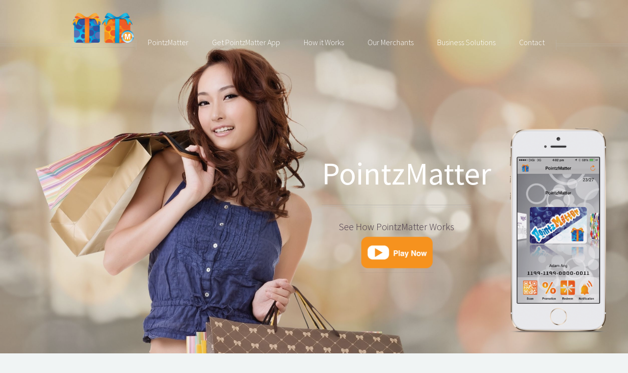

--- FILE ---
content_type: text/html; charset=utf-8
request_url: http://pointzmatter.com/
body_size: 7121
content:


<!DOCTYPE HTML>
<html>
	<head>
		<title>PointzMatter</title>
		<meta http-equiv="content-type" content="text/html; charset=utf-8" />
		<meta name="description" content="PointzMatter is a mobile application that allows consumers to add their existing membership cards of participating merchants. PointzMatter retains cost effective notification blast, redemption catalogues, push discount vouchers, targeted promotions, update with latest news, and control rewarding on mobile. With PointzMatter, consumers will be able to check their points balance, available rewards, news, promotion and more anytime, anywhere!" />
		<meta name="keywords" content="loyalty management system, lms, loyalty cards, membership card, customer engagement tool, crm, customer relationship management, pointzmatter" />
		<meta name="robots" content="all" />
		<meta name="author" content="Maryann Tang" />
		<meta name="viewport" content="width=device-width, initial-scale=1"/>
		<link rel="canonical" href="http://www.pointzmatter.com" />
		<link rel="icon" type="image/png" href="images/favicon.png">
		<link rel="stylesheet" href="css/fancybox/jquery.fancybox-buttons.css">
		<link rel="stylesheet" href="css/fancybox/jquery.fancybox-thumbs.css">
		<link rel="stylesheet" href="css/fancybox/jquery.fancybox.css">
		<link rel="stylesheet" href="http://code.jquery.com/ui/1.10.3/themes/smoothness/jquery-ui.css" />
		<!--[if lte IE 8]><script src="css/ie/html5shiv.js"></script><![endif]-->
		<script src="js/jquery.min.js"></script>
		<script src="js/jquery.dropotron.min.js"></script>
		<script src="js/jquery.scrolly.min.js"></script>
		<script src="js/jquery.onvisible.min.js"></script>
		<script src="js/skel.min.js"></script>
		<script src="js/skel-layers.min.js"></script>
		<script src="js/init.js"></script>
		<noscript>
			<link rel="stylesheet" href="css/skel.css" />
			<link rel="stylesheet" href="css/style.css" />
			<link rel="stylesheet" href="css/style-desktop.css" />
			<link rel="stylesheet" href="css/style-noscript.css" />
		</noscript>
		<link rel="stylesheet" href="css/style-mobile.css" type="text/css" media="print" />
		<!--[if lte IE 8]><link rel="stylesheet" href="css/ie/v8.css" /><![endif]-->
		
		<script>
		    (function (i, s, o, g, r, a, m) {
		        i['GoogleAnalyticsObject'] = r; i[r] = i[r] || function () {
		            (i[r].q = i[r].q || []).push(arguments)
		        }, i[r].l = 1 * new Date(); a = s.createElement(o),
                m = s.getElementsByTagName(o)[0]; a.async = 1; a.src = g; m.parentNode.insertBefore(a, m)
		    })(window, document, 'script', '//www.google-analytics.com/analytics.js', 'ga');

		    ga('create', 'UA-56159033-1', 'auto');
		    ga('send', 'pageview');

		</script>
	</head>
	<body class="homepage" onload="Load()">
		<div id="check-browser">To view this content, please upgrade your browser to newer version.</div>
		<!-- Header -->
			<div id="header">
						
				<!-- Inner -->
					<div id="mobileApp"><img src="images/phone.png" alt="mobile app" title="mobile app" width="80%" height="80%"></div>
					
					<div class="inner">
						<header>
							<h1><a href="index.php" id="logo">
							PointzMatter</a></h1>
							<hr />
							<p>See How PointzMatter Works</p>
							<a class="various fancybox.iframe" href="http://www.youtube.com/embed/hcZUX-Zt3AA?autoplay=1"><img src="images/play-button.png" alt="pointzmatter video" title="pointzmatter video" width="50%" height="50%"></a>
							
						</header>
						<br/><br/><br/><br/><br/><br/>
					</div>
							
				
				<!-- Nav -->
					<nav id="nav">
					<a href="javascript:history.go(0)"><img src="images/PM-Logos.png" alt="PointzMatter logo" title="PointzMatter logo" width="10%" height="10%"></a> 
						<ul>
						
							<li><a href="javascript:history.go(0)">PointzMatter</a></li>
							<li><a href="#getPointzMatter">Get PointzMatter App</a></li>
							<li><a href="#howItWorks">How it Works</a></li>
							<li><a href="#ourMerchants">Our Merchants</a></li>
							<li><a href="#businessSolution">Business Solutions</a></li>
							<li><a href="#contact">Contact</a></li>
						</ul>
					</nav>

			</div>
		
		<!--Get Pointzmatter App-->	
		<!-- Banner -->
		<div id="getPointzMatter" class="wrapper">
			<section id="banner">
				<header id="pm-header">
					<!--<h1>Introducing the ultimate PointzMatter app</h1>-->
					<h1>Mobile Loyalty Program and Customer Engagement Tool</h1>
					<p>Get PointzMatter App</p>
					<div id="download" class="row">
						<article class="5u">
							<a href="https://itunes.apple.com/tw/app/pointzmatter/id552289119?mt=8" target="_blank"><img src="images/ios-appstore.png" alt="apps store" title="apps store" width="100%" height="100%"></a>
						</article>
						<article class="5u">
							<a href="https://play.google.com/store/apps/details?id=com.cardsys.lms.mobile&amp;hl=en" target="_blank"><img src="images/andoid-playstore.png" alt="play store" title="play store" width="100%" height="100%"></a>
						</article>
					</div>
				</header>
				<section id="pm-desc">
					All of your loyalty cards. One app - PointzMatter. And its free! Store existing cards or enroll for new ones instantly.<br/>
					Available for iOS and Android.<br/>
					Download, Sign In with Facebook or register an account and add a merchant's card and you're ready to be rewarded !!
				</section>
				<section id="pm-step">
					<div class="row">
						<article class="4u">
							<div><img src="images/scan-to-download.png" width="70%" height="70%" alt="step1" title="step1"/></div>
							<div>Scan QR code or search for “PointzMatter”.</div>
						</article >
						<article class="4u">
							<div><img src="images/sign-in-with-facebook.png" width="70%" height="70%" alt="step2" title="step2"/></div>
							<div>Sign in with your Facebook account or Register an account.</div>
						</article >
						<article class="4u">
							<div><img src="images/eco-friendly.png" width="70%" height="70%" alt="step3" title="step3"/></div>
							<div>Slim your wallet</div>
							<div>Reduce the plastic usage, free your pockets.</div>
						</article >
					</div>
				</section>
				<footer>
					<section>
						<header>
							<p>
								No more physical cards. No stamps to collect.
							</p>
						</header>
					</section>
				</footer>
			</section>
		</div>
	
		<div id="howItWorks" class="wrapper1">
			<section id="steps-header" >
				<header>
					<div class="row">
						<article class="4u">
							<img src="images/add-card.png" alt="add card" title="add card" width="50%" height="50%"/>
						</article>
						<article class="6u">
							<br/><br/>
							<h1>How It Works</h1>
							<div>PointzMatter allows you to add your existing membership cards of participating merchants.</div>
							<div>Cards are added instantly and you'll be able to check your points balance, available rewards, news, promotions and more anytime, anywhere !</div>
							<br/><br/><br/><br/>
						</article>
					</div>
				</header>
			</section>
			<section id="steps" class="container special">
				
				<div class="row">
					<article class="5u special">
						<img src="images/earn-points.png" alt="earn points" title="earn points" width="50%" height="50%"/>
						<header>
							<p>Earn points</p>
							<div>To earn points with PointzMatter, show your physical or virtual membership card to the cashier when you make a purchase. For virtual cards they will scan your phone to credit your points!</div>
						</header>
					</article>
					<article class="5u special">
						<img src="images/get-vouchers.png" alt="get vouchers" title="get vouchers" width="50%" height="50%"/>
						<header>
							<p>Get Vouchers</p>
							<div>Redemptions are done easy and in real-time, vouchers are generated and stored for your future use. Claim offers by showing your vouchers to the cashier on your next visit.</div>
						</header>
					</article>
				</div>
				<div class="row">
					<article class="5u special">
						<img src="images/see-transactions.png" alt="see transactions" title="see transactions" width="50%" height="50%"/>
						<header>
							<p>See Transactions</p>
							<div>You will be able to see recorded statement of your points and activities anytime on your smartphone.</div>
						</header>
					</article>
					<article class="5u special">
						<img src="images/stay-informed.png" alt="stay informed" title="stay informed" width="50%" height="50%"/>
						<header>
							<p>Stay Informed</p>
							<div>PointzMatter keep you updated with latest promotions, discounts and offers right on your smartphone.</div>
						</header>
					</article>
				</div>
				<div class="row">
					<article class="5u special">
						<img src="images/redeem-points.png" alt="redeem points" title="redeem points" width="50%" height="50%"/>
						<header>
							<p>Redeem points</p>
							<div>Once you have enough points you can redeem rewards by choosing what's available for you or know how near you are to getting a reward.</div>
						</header>
					</article>
					<article class="5u special">
						<img src="images/locate-stores.png" alt="locate stores" title="locate stores" width="50%" height="50%"/>
						<header>
							<p>Locate stores</p>
							<div>You will able to find the closest branch, our maps always point you in the right direction.</div>
						</header>
					</article>
				</div>
				<footer>
					<section>
						<header>
							<p>No hassles, no plastic cards and no fat wallets !!</p>
						</header>
					</section>	
				</footer>
			</section>
		</div>
		
			
		<!--Our Merchants-->
		<!-- Carousel -->
		<div id="ourMerchants" class="wrapper2">
			<section class="carousel">
				<header>
					<h1>Our Merchants</h1>
					<div>These merchants are ready to reward you for doing business with them. We keep expanding our merchant network, so stay tuned for more places to shop and earn using PointzMatter.
					</div>
				</header>
				<div class="reel">

					<article>
						<div class="image featured"><img src="images/Merchant cards/2.png" alt="merchant card" title="merchant card" /></div>							
					</article>
				
					<article>
						<div class="image featured"><img src="images/Merchant cards/4.png" alt="merchant card" title="merchant card" /></div>
												
					</article>
				
					<article>
						<div class="image featured"><img src="images/Merchant cards/5.png" alt="merchant card" title="merchant card"/></div>
													
					</article>
				
					<article>
						<div class="image featured"><img src="images/Merchant cards/8.png" alt="merchant card" title="merchant card" /></div>
													
					</article>
				
					<article>
						<div class="image featured"><img src="images/Merchant cards/9.png" alt="merchant card" title="merchant card" /></div>
												
					</article>

					<article>
						<div class="image featured"><img src="images/Merchant cards/10.png" alt="merchant card" title="merchant card" /></div>
													
					</article>
				
					<article>
						<div class="image featured"><img src="images/Merchant cards/11.png" alt="merchant card" title="merchant card" /></div>
												
					</article>
					
					<article>
						<div class="image featured"><img src="images/Merchant cards/12.png" alt="merchant card" title="merchant card" /></div>							
					</article>
				
					<article>
						<div class="image featured"><img src="images/Merchant cards/13.png" alt="merchant card" title="merchant card" /></div>
												
					</article>
				
					<article>
						<div class="image featured"><img src="images/Merchant cards/14.png" alt="merchant card" title="merchant card" /></div>
													
					</article>
				
					<article>
						<div class="image featured"><img src="images/Merchant cards/15.png" alt="merchant card" title="merchant card" /></div>
													
					</article>
				
					<article>
						<div class="image featured"><img src="images/Merchant cards/16.png" alt="merchant card" title="merchant card" /></div>
												
					</article>

					<article>
						<div class="image featured"><img src="images/Merchant cards/17.png" alt="merchant card" title="merchant card" /></div>
													
					</article>
				
				</div>
				<footer>
					<div>If you're a merchant, check out our <a href="#businessSolution">Business Solutions</a> and start to reward your customers.</div>
				</footer>
			</section>
		</div>	

		<div id="businessSolution" class="wrapper3">
			<section>
				<header><h1>Business Solutions</h1></header>
				<br/><br/>
				<div class="row">
					<article class="1u">
						<div id="bs-detail">
							<div>As a merchant, use Pointzmatter to get to know your customers better.</div>
							<div>In today's competitive market securing customer loyalty and repeat business is required more than ever before !</div>
							<div>Your customers are also smarter, better-informed and better-connected. It’s time to take your loyalty program to a new level with PointzMatter. Keep your customers informed of your latest promotions, upload discount vouchers, redemption catalogues, inform them on your latest arrivals or new collections, update with upcoming events and more - reach your customers at anytime on their smart phones.  Engage with them – any of them, anywhere, anytime!!!</div>
							<div>If you have an existing loyalty or CRM system, PointzMatter can easily integrate and enhance it with many new features.</div>
							<div>If you don't yet have one, use our one-stop mobile loyalty system to rapidly and effortlessly start one.</div>
							<div>Reward your returning customers, enhance satisfaction, mindshare and loyalty with PointzMatter.</div>
							<div class="row">
								<div class="9u"><a href="#contact">Get in touch with us today.</a></div>
								<div class="3u"><a class="various fancybox.iframe" href="https://www.youtube.com/embed/gO6UOynnff4?autoplay=1"><img src="images/play-button.png" alt="marketing video" title="marketing video" width="95%" height="95%"></a></div>
							</div>
						</div>
						<div>&nbsp;</div>
					</article>
					<article class="4u">
						<img src="images/Untitled-5.png" alt="business solution" title="business solution" width="90%" height="90%"/>
						<div><a href="images/Pm-Flier.jpg" download="Pointzmatter-Brochure">Download Brochure.</a></div>
					</article>
				</div>
			</section>
		</div>
		
		<!-- Footer -->
		

        <div id="footer">
			<div class="container">
				<div class="row">
					<div class="12u">
						
						<!-- Contact -->
						<div id="contact">
							<section class="contact">
								<header><h1>Contact Us</h1></header>
								
								<form method="post" action="./" id="contactus_form">
<div class="aspNetHidden">
<input type="hidden" name="__EVENTTARGET" id="__EVENTTARGET" value="" />
<input type="hidden" name="__EVENTARGUMENT" id="__EVENTARGUMENT" value="" />
<input type="hidden" name="__VIEWSTATE" id="__VIEWSTATE" value="/[base64]/T1Mrxgv6xUMOe" />
</div>

<script type="text/javascript">
//<![CDATA[
var theForm = document.forms['contactus_form'];
if (!theForm) {
    theForm = document.contactus_form;
}
function __doPostBack(eventTarget, eventArgument) {
    if (!theForm.onsubmit || (theForm.onsubmit() != false)) {
        theForm.__EVENTTARGET.value = eventTarget;
        theForm.__EVENTARGUMENT.value = eventArgument;
        theForm.submit();
    }
}
//]]>
</script>


<script src="/WebResource.axd?d=g7O3h5IzOjDtuDTivrvhpED_nF5WHF9nK_sPqMImU0z1b-oHRNOpoZ4SCO5ZliEJR73WY351CaXqS1nugfppKJidAXis-dxuq_eF6flddoA1&amp;t=638628495619783110" type="text/javascript"></script>


<script src="/ScriptResource.axd?d=y7McTdq1CRrsTBOtY66Yuu2TN_E3wEMk-UyWaZ6SLxdtxVL0rh2prx5d6a5QU2Pp6QnPEgTwNjJRDM87_FTrp7C-HYSgrsiX6KDmbYVXr_2hbPrfPwtjfPlKQVWrg9lCaGwbfC6dL4_WNbKV6RLwaaeBv4cZqb2ShrUvmOpk1Yg1&amp;t=2a9d95e3" type="text/javascript"></script>
<script src="/ScriptResource.axd?d=32VtBfdrmTSyYGquJ3_Z_zaDHmWklNJcGIv5SmJU91AiisdOvbKbmzmtEzuysWIUX9Lz0IYQ12wtATSIp1pZJa_2qxc4rQ1iak5VqiKyqHbunlNMjCDlazrqUNYDN1XG-fRKizxF9ysjSKD16yX--nalzunO6T79g3u3C2o8CiWHk5Rafh4jnpHUAYynuIFQ0&amp;t=2a9d95e3" type="text/javascript"></script>
<div class="aspNetHidden">

	<input type="hidden" name="__VIEWSTATEGENERATOR" id="__VIEWSTATEGENERATOR" value="CA0B0334" />
	<input type="hidden" name="__EVENTVALIDATION" id="__EVENTVALIDATION" value="/wEdAAgHvTjNBQAHjT149cQXMY/Mo7SKv4cK3mRZSdoNZnQ17ghRc6farb3fgwZ+Cf37itd48jyhOqoYPRysnVxK7GaTlLkmGc+MpuBWL53Z1T7n8UM/sOLxXXQ2TtiGAsGtjo8Dfx5OgU+thLxNj8dYmGUBPOaW1pQztoQA36D1w/+bXatPjh3a5FGJyNxEN5Uti2AUt8Zbx4Pk7gRqR7Eqr424" />
</div>
                                    <script type="text/javascript">
//<![CDATA[
Sys.WebForms.PageRequestManager._initialize('ScriptManager1', 'contactus_form', ['tUpdatePanel1','UpdatePanel1'], ['btnSubmit','btnSubmit'], [], 90, '');
//]]>
</script>

                                    <div id="UpdatePanel1">
	
									        <div class="row">
										        <div class="6u"><input name="txt_fname" type="text" id="txt_fname" placeholder="First Name" /><small id="error_fname" style="color:#ef8376;display:none;" class="error">Cannot be empty</small></div>
										        <div class="6u"><input name="txt_lname" type="text" id="txt_lname" placeholder="Last Name" /><small id="error_lname" style="color:#ef8376;display:none;" class="error">Cannot be empty</small></div>
									        </div>
									        <div class="row">
										        <div class="6u"><input name="txt_cname" type="text" id="txt_cname" placeholder="Company Name" /></div>
									        </div>
									        <div class="row">
										        <div class="6u"><input name="txt_email" type="text" id="txt_email" placeholder="Email Address" /><small id="error_email" style="color:#ef8376;" class="error"></small></div>
										        <div class="6u"><input name="txt_hp" type="text" id="txt_hp" placeholder="Contact No" /><small id="error_cn" style="color:#ef8376;display:none;" class="error">Cannot be empty</small></div>
									        </div>
									        <div class="row">
										        <div class="12u"><textarea name="txtxa_feedback" id="txtxa_feedback" placeholder="Comment" rows="3"></textarea><small id="error_comment" style="color:#ef8376;display:none;" class="error">Please enter more than 6 characters</small></div>
									        </div>
									        <div class="row">
										        <div class="1u"><input type="submit" name="btnSubmit" value="Submit" id="btnSubmit" /></div>
									        </div>
                                            <div class="row">
                                                <h4 id="result_success" style="color:#3bdd3b;display:none;">Your enquiries has been successfully sent</h4>
                                                <h4 id="result_fail" style="color:#ef8376;display:none;">Your enquiries has not been sent</h4>
                                            </div>
                                            
</div>
								</form>
								
							</section>
						</div>
						<hr />
						<!-- Copyright -->
						<div class="copyright icons">
							<ul class="menu">
								<li>
									Copyright &copy; 2011 - 2015. All rights reserved.
								</li>
								<li>
									Powered by <strong><a href="http://vericardsys.com" target="_blank">CardSys Sdn Bhd</a></strong>
								</li>
								<li>
										<div id="socialnet" class="row">
											<div class="1u"><a href="https://www.facebook.com/PointzMatter" target="_blank" class="icon fa-facebook"><span class="label">Facebook</span></a> 
											</div>
											
											<div class="1u"><iframe id="fb" src="//www.facebook.com/plugins/like.php?href=http%3A%2F%2Fwww.pointzmatter.com%2F&amp;width&amp;layout=button_count&amp;action=like&amp;show_faces=true&amp;share=true&amp;height=80" scrolling="no" frameborder="0" allowTransparency="true"></iframe></div>
										</div>
									</li>
								
							</ul>
						</div>
						
					</div>
				
				</div>
			</div>
		</div>
		
		<!-- ********************************************** -->
<!-- JavaScript at the bottom for fast page loading -->
<!-- ********************************************** -->

	<!-- Grab Google CDN's jQuery, fall back to local if offline -->
  		<script src="http://ajax.googleapis.com/ajax/libs/jquery/1.7.1/jquery.min.js"></script>
  		<script>window.jQuery || document.write('<script src="js/libs/jquery-1.7.1.min.js"><\/script>')</script>
        
	<!-- FancyBox -->
		<script src="js/fancybox/jquery.fancybox.js"></script>
		<script src="js/fancybox/jquery.fancybox-buttons.js"></script>
		<script src="js/fancybox/jquery.fancybox-thumbs.js"></script>
        <script src="js/fancybox/jquery.easing-1.3.pack.js"></script>
		<script src="js/fancybox/jquery.mousewheel-3.0.6.pack.js"></script>
        
        <script type="text/javascript">
            $(document).ready(function () {
                $(".fancybox").fancybox();
            });
		</script>
        
        <script type="text/javascript">
            $(document).ready(function () {
                $(".various").fancybox({
                    maxWidth: 800,
                    maxHeight: 600,
                    fitToView: false,
                    width: '70%',
                    height: '70%',
                    autoSize: false,
                    closeClick: false,
                    openEffect: 'elastic',
                    closeEffect: 'none'
                });
            });
		</script>
		
		<!--<script src="http://ajax.googleapis.com/ajax/libs/jquery/1.10.2/jquery.min.js"></script>-->
		<script src="js/jquery.placeholder.js"></script>
		<script>
		    // To test the @id toggling on password inputs in browsers that don’t support changing an input’s @type dynamically (e.g. Firefox 3.6 or IE), uncomment this:
		    // $.fn.hide = function() { return this; }
		    // Then uncomment the last rule in the <style> element (in the <head>).
		    $(function () {
		        // Invoke the plugin
		        $('input, textarea').placeholder({ customClass: 'my-placeholder' });
		    });
		</script>
	<script defer src="https://static.cloudflareinsights.com/beacon.min.js/vcd15cbe7772f49c399c6a5babf22c1241717689176015" integrity="sha512-ZpsOmlRQV6y907TI0dKBHq9Md29nnaEIPlkf84rnaERnq6zvWvPUqr2ft8M1aS28oN72PdrCzSjY4U6VaAw1EQ==" data-cf-beacon='{"version":"2024.11.0","token":"52fb1464fd7943009438a941ccfdb19d","r":1,"server_timing":{"name":{"cfCacheStatus":true,"cfEdge":true,"cfExtPri":true,"cfL4":true,"cfOrigin":true,"cfSpeedBrain":true},"location_startswith":null}}' crossorigin="anonymous"></script>
</body>
</html>


--- FILE ---
content_type: text/css
request_url: http://pointzmatter.com/css/style.css
body_size: 16215
content:
@charset 'UTF-8';@import url(http://fonts.googleapis.com/css?family=Source+Sans+Pro:300,300italic,400,400italic,600);@import url(font-awesome.min.css);body{background:#f0f4f4;color:#5b5b5b}body.is-loading *{-moz-transition:none!important;-webkit-transition:none!important;-o-transition:none!important;-ms-transition:none!important;transition:none!important;-moz-animation:none!important;-webkit-animation:none!important;-o-animation:none!important;-ms-animation:none!important;animation:none!important}body,input,select,textarea{font-size:15pt;line-height:1.85em;font-family:'Source Sans Pro',sans-serif;font-weight:300}h1,h2,h3,h4,h5,h6{font-weight:400;color:#483949;line-height:1.25em}h1 a,h2 a,h3 a,h4 a,h5 a,h6 a{color:inherit;text-decoration:none;border-bottom-color:transparent}h1 strong,h2 strong,h3 strong,h4 strong,h5 strong,h6 strong{font-weight:600}h1{font-size:3em}h2{font-size:2.85em}h3{font-size:1.25em}h4{font-size:1em;margin:0 0 .25em}b,strong{font-weight:400;color:#483949}em,i{font-style:italic}a{color:inherit;border-bottom:solid 1px rgba(128,128,128,.15);text-decoration:none;-moz-transition:background-color .35s ease-in-out,color .35s ease-in-out,border-bottom-color .35s ease-in-out;-webkit-transition:background-color .35s ease-in-out,color .35s ease-in-out,border-bottom-color .35s ease-in-out;-o-transition:background-color .35s ease-in-out,color .35s ease-in-out,border-bottom-color .35s ease-in-out;-ms-transition:background-color .35s ease-in-out,color .35s ease-in-out,border-bottom-color .35s ease-in-out;transition:background-color .35s ease-in-out,color .35s ease-in-out,border-bottom-color .35s ease-in-out}a:hover{color:#ef8376;border-bottom-color:transparent}sub{position:relative;top:.5em;font-size:.8em}sup{position:relative;top:-.5em;font-size:.8em}blockquote{border-left:solid .5em #ddd;padding:1em 0 1em 2em;font-style:italic}dl,ol,p,table,ul{margin-bottom:1em}p{text-align:justify}br.clear{clear:both}hr{position:relative;display:block;border:0;top:4.5em;margin-bottom:9em;height:6px;border-top:solid 1px rgba(128,128,128,.2);border-bottom:solid 1px rgba(128,128,128,.2)}hr:after,hr:before{content:'';position:absolute;top:-8px;display:block;width:1px;height:21px;background:rgba(128,128,128,.2)}hr:before{left:-1px}hr:after{right:-1px}.timestamp{color:rgba(128,128,128,.75);font-size:.8em}article,section{margin-bottom:3em}.row>article,.row>section,article:last-child,article>:last-child,section:last-child,section>:last-child{margin-bottom:0}article.special>footer,article.special>header,section.special>footer,section.special>header{text-align:center}header{margin:0 0 1em}header>p{display:block;font-size:1.5em;margin:1em 0 2em;line-height:1.5em;text-align:inherit}footer{margin:2.5em 0 0}.image{position:relative;display:inline-block;border:0;outline:0}.image img,.image.fit{display:block;width:100%}.image.featured{display:block;width:100%;margin:0 0 4em}#ourMerchants .image.featured{display:block;width:100%;margin:0}.image.left{float:left;margin:0 2em 2em 0}.image.centered{display:block;margin:0 0 2em}.image.centered img{margin:0 auto;width:auto}ul.default{list-style:disc;padding-left:1em}ul.default li{padding-left:.5em}ul.actions{margin:3em 0 0}form ul.actions{margin-top:0}ul.actions li{display:inline-block;margin:0 .75em}ul.actions li:first-child{margin-left:0}ul.actions li:last-child{margin-right:0}ul.divided li{border-top:solid 1px rgba(128,128,128,.2);padding-top:1.5em;margin-top:1.5em}ul.divided li:first-child{border-top:0;padding-top:0;margin-top:0}ul.menu{height:1em;line-height:1em}ul.menu li{display:inline-block;border-left:solid 1px rgba(128,128,128,.2);padding-left:1.25em;margin-left:1.25em}ul.menu li:first-child{border-left:0;padding-left:0;margin-left:0}ul.icons{position:relative;background:rgba(128,128,128,.05);border-radius:4em;display:inline-block;padding:.35em .75em;font-size:1.25em;cursor:default}ul.icons li{display:inline-block}ul.icons li a{display:inline-block;background:0 0;width:2.5em;height:2.5em;line-height:2.5em;text-align:center;border-radius:100%;border:0;color:inherit}ul.icons li a:hover{color:#ef8376}ol.default{list-style:decimal;padding-left:1.25em}ol.default li{padding-left:.25em}form label{display:block;font-weight:400;color:#483949;margin:0 0 1em}form input[type=email],form input[type=password],form input[type=text],form select,form textarea{-webkit-appearance:none;display:block;background:#fafafa;width:100%;border-radius:.5em;border:1px solid #E5E5E5;padding:.65em;-moz-transition:background-color .35s ease-in-out,border-color .35s ease-in-out;-webkit-transition:background-color .35s ease-in-out,border-color .35s ease-in-out;-o-transition:background-color .35s ease-in-out,border-color .35s ease-in-out;-ms-transition:background-color .35s ease-in-out,border-color .35s ease-in-out;transition:background-color .35s ease-in-out,border-color .35s ease-in-out}form input[type=email],form input[type=password],form input[type=text],form select{line-height:.8em}form textarea{min-height:9em}form input[type=email]:focus,form input[type=password]:focus,form input[type=text]:focus,form select:focus,form textarea:focus{background:#fff;border-color:#df7366}form .formerize-placeholder{color:#555!important}form ::-webkit-input-placeholder{color:#555!important}form :-moz-placeholder{color:#555!important}form ::-moz-placeholder{color:#555!important}form :-ms-input-placeholder{color:#555!important}form ::-moz-focus-inner{border:0}table,table.default{width:100%}table.default tbody tr{border-top:solid 1px #e5e5e5}table.default tbody tr:first-child{border-top:0}table.default tbody tr:nth-child(2n+1){background:#fafafa}table.default td{padding:.5em 1em}table.default th{text-align:left;font-weight:400;padding:.5em 1em}table.default thead{border-bottom:solid 2px #e5e5e5}table.default tfoot{border-top:solid 2px #e5e5e5}.button,input[type=button],input[type=reset],input[type=submit]{position:relative;display:inline-block;background:#df7366;color:#fff;text-align:center;border-radius:.5em;text-decoration:none;padding:.65em 3em;border:0;cursor:pointer;outline:0;font-weight:300;-moz-transition:background-color .35s ease-in-out,color .35s ease-in-out,border-bottom-color .35s ease-in-out;-webkit-transition:background-color .35s ease-in-out,color .35s ease-in-out,border-bottom-color .35s ease-in-out;-o-transition:background-color .35s ease-in-out,color .35s ease-in-out,border-bottom-color .35s ease-in-out;-ms-transition:background-color .35s ease-in-out,color .35s ease-in-out,border-bottom-color .35s ease-in-out;transition:background-color .35s ease-in-out,color .35s ease-in-out,border-bottom-color .35s ease-in-out}.button:hover,input[type=button]:hover,input[type=reset]:hover,input[type=submit]:hover{color:#fff;background:#ef8376}.button.alt,input[type=button].alt,input[type=reset].alt,input[type=submit].alt{background:#2B252C}.button.alt:hover,input[type=button].alt:hover,input[type=reset].alt:hover,input[type=submit].alt:hover{background:#3B353C}.post.stub{text-align:center}.post.stub header{margin:0}.icon{text-decoration:none}.icon:before{display:inline-block;font-family:FontAwesome;font-size:1.25em;text-decoration:none;font-style:normal;font-weight:400;line-height:1;-webkit-font-smoothing:antialiased;-moz-osx-font-smoothing:grayscale}.icon>.label{display:none}.icon.circled{position:relative;display:inline-block;background:#2b252c;color:#fff;border-radius:100%;width:3em;height:3em;line-height:3.25em;text-align:center;font-size:1.25em}header .icon.circled{margin:0 0 2em}.wrapper{margin:0;padding:0;box-shadow:inset 0 -5px 10px #000}.wrapper1{background-color:#fcdef1;background-image:url(../images/dark-wood.png);color:#fff;margin:0;padding:0 0 1em;box-shadow:inset 0 -5px 10px #594846}.wrapper2{margin:0;padding:0;background-color:#fcf9f1;background-image:url(../images/brick-wall.png);color:#483949;box-shadow:inset 0 -5px 10px #594846}.wrapper3{margin:0;padding:1em 0;background-color:#b09b96;background-image:url(../images/crisp-paper-ruffles.png);color:#483949;box-shadow:inset 0 -5px 10px #594846}#header{position:relative;background-image:url(../images/shopper.jpg);background-size:cover;background-position:center center;background-attachment:fixed;color:#fff;text-align:center;padding:2.5em 0 2em;cursor:default}.homepage #header{padding:4em 0}.homepage #header .overlay{content:'';background:#1C0920;display:block;position:absolute;left:0;top:0;width:100%;height:100%;opacity:1;-moz-transition:opacity 2s ease-in-out;-webkit-transition:opacity 2s ease-in-out;-o-transition:opacity 2s ease-in-out;-ms-transition:opacity 2s ease-in-out;transition:opacity 2s ease-in-out}.homepage #header.ready .overlay{opacity:0}#header .inner{position:relative;z-index:1;margin:0;padding:4em 4em 0 0}#header .inner header{float:right;margin-right:3em;max-width:25%;width:auto}#header .inner header p {background-color:rgba(0,0,0,0);color:#483949;}#header #mobileApp{float:right;margin-right:1em;max-width:20%;width:auto}#header h1{color:#fff;font-size:3em;line-height:1em}.homepage #header h1{font-size:4em}#header h1 a{color:inherit}#header header>p{font-size:1.25em;margin:0}#header .button{display:inline-block;border-radius:100%;width:4.5em;height:4.5em;line-height:4.5em;text-align:center;font-size:1.25em;padding:0}#header header{display:inline-block}#header footer{margin:1em 0 0}#header hr{top:1.5em;margin-bottom:3em;border-bottom-color:rgba(192,192,192,.35);box-shadow:inset 0 1px 0 0 rgba(192,192,192,.35)}#header hr:after,#header hr:before{background:rgba(192,192,192,.35)}#nav{position:absolute;top:0;left:0;width:100%;text-align:center;padding:1.5em 0;z-index:1;overflow:hidden}#nav>ul{line-height:0;position:relative;display:inline-block;margin:0;height:21px;border-left:solid 1px rgba(192,192,192,.35);border-right:solid 1px rgba(192,192,192,.35)}#nav>ul:after,#nav>ul:before{content:'';display:block;width:300%;position:absolute;top:50%;margin-top:-2px;height:5px;border-top:solid 1px rgba(192,192,192,.35);border-bottom:solid 1px rgba(192,192,192,.35)}#nav>ul:before{left:100%;margin-left:1px}#nav>ul:after{right:100%;margin-right:1px}#nav>ul>li{display:inline-block;margin:-9px .5em 0;border-radius:.5em;padding:.85em;border:1px solid transparent;-moz-transition:color .35s ease-in-out,border-color .35s ease-in-out;-webkit-transition:color .35s ease-in-out,border-color .35s ease-in-out;-o-transition:color .35s ease-in-out,border-color .35s ease-in-out;-ms-transition:color .35s ease-in-out,border-color .35s ease-in-out;transition:color .35s ease-in-out,border-color .35s ease-in-out}#nav>ul>li.active{border-color:rgba(192,192,192,.35)}#nav>ul>li>a,#nav>ul>li>span{display:block;color:inherit;text-decoration:none;border:0;outline:0}#nav>ul>li>ul{display:none}.dropotron{background:rgba(255,255,255,.975);padding:1em 1.25em;line-height:1em;height:auto;text-align:left;border-radius:.5em;box-shadow:0 .15em .25em 0 rgba(0,0,0,.25);min-width:12em;margin-top:-1em}.dropotron li{border-top:solid 1px rgba(128,128,128,.2);color:#5b5b5b}.dropotron li:first-child{border-top:0}.dropotron li:hover{color:#ef8376}.dropotron li a,.dropotron li span{display:block;border:0;padding:.5em 0;-moz-transition:color .35s ease-in-out;-webkit-transition:color .35s ease-in-out;-o-transition:color .35s ease-in-out;-ms-transition:color .35s ease-in-out;transition:color .35s ease-in-out}.dropotron.level-0{margin-top:2em;font-size:.9em}.dropotron.level-0:before{content:'';position:absolute;left:50%;top:-.7em;margin-left:-.75em;border-bottom:solid .75em rgba(255,255,255,.975);border-left:solid .75em rgba(64,64,64,0);border-right:solid .75em rgba(64,64,64,0)}#banner{background:#fff;text-align:center;padding:2em 0;margin-bottom:0}#banner header>p{margin-bottom:0}#content>hr{top:3em;margin-bottom:6em}#content>section{margin-bottom:0}#sidebar>hr.first{display:none}#sidebar>hr{top:3em;margin-bottom:6em}#main,#sidebar>section{margin-bottom:0}#main section:first-of-type{padding-top:2em}#footer{position:relative;overflow:hidden;padding:6em 0;background:#2b252c;color:#fff}#footer .icon.circled{background:#fff;color:#2b252c}#footer header{text-align:center;cursor:default}#footer h1,#footer h2,#footer h3,#footer h4,#footer h5,#footer h6{color:#fff}#footer .contact{text-align:center}#footer .contact h1{padding:0 0 20px 0;}#footer .contact p{text-align:center;margin:0}#footer .copyright{text-align:center;color:rgba(128,128,128,.75);font-size:.8em;cursor:default}#footer .copyright a{color:rgba(128,128,128,.75)}#footer .copyright a:hover{color:rgba(212,212,212,.85)}.carousel{position:relative;overflow:hidden;padding:2em 0;margin-bottom:0}.carousel header{margin:0 0 1em 1.5em}.carousel footer{margin:0 0 0 1.5em}.carousel .backward,.carousel .forward{position:absolute;top:50%;width:6em;height:12em;margin-top:-6em;cursor:pointer}.carousel .forward{right:0}.carousel .backward{left:0}.carousel .backward:before,.carousel .forward:before{content:'';display:block;width:6em;height:6em;border-radius:100%;background-color:rgba(72,57,73,.5);position:absolute;top:50%;margin-top:-3em;-moz-transition:background-color .35s ease-in-out;-webkit-transition:background-color .35s ease-in-out;-o-transition:background-color .35s ease-in-out;-ms-transition:background-color .35s ease-in-out;transition:background-color .35s ease-in-out;-webkit-backface-visibility:hidden}.carousel .backward:after,.carousel .forward:after{content:'';width:3em;height:3em;position:absolute;top:50%;margin:-1.5em 0 0;background:url(images/arrow.svg) center center no-repeat}.carousel .forward:after{right:-.25em}.carousel .backward:after{left:-.25em;-moz-transform:scaleX(-1);-webkit-transform:scaleX(-1);-o-transform:scaleX(-1);-ms-transform:scaleX(-1);transform:scaleX(-1)}.carousel .forward:before{right:-3em}.carousel .backward:before{left:-3em}.carousel .backward:hover:before,.carousel .forward:hover:before{background-color:rgba(239,131,118,.75)}.carousel .reel{white-space:nowrap;position:relative;-webkit-overflow-scrolling:touch;padding:0 2em}.carousel article{display:inline-block;width:18em;text-align:center;padding:0 1em;margin:0 2em 0 0;white-space:normal;opacity:1;-moz-transition:opacity .75s ease-in-out;-webkit-transition:opacity .75s ease-in-out;-o-transition:opacity .75s ease-in-out;-ms-transition:opacity .75s ease-in-out;transition:opacity .75s ease-in-out}.carousel article.loading{opacity:0}.carousel article .image{position:relative;left:-1em;top:0;width:auto;margin-right:-2em;margin-bottom:3em}.carousel article p{text-align:center}#pm-desc{background-image:url(../images/pic09.jpg);background-repeat:no-repeat;background-size:100% 100%;padding:1em;color:#fff;width:95%;height:95%;margin-left:auto;margin-right:auto;border-radius:1em;box-shadow:5px 5px 10px #ccc;behavior: url(/ie/PIE.htc);}#pm-step{width:90%;margin-left:auto;margin-right:auto}#businessSolution section{width:80%;margin-left:auto;margin-right:auto;color:#6C0C0C}#businessSolution section header h1{text-align:center;color:#6C0C0C}#businessSolution section article:first-child{background-color:#fff;box-shadow:5px 5px 10px #918D8C;width:66.6%;border:3px solid #D0D0D0}#businessSolution section article:first-child #bs-detail{margin:-1em 0 0 -1.3em;padding:1em;width:100%;text-align:justify;background-color:#F0F0F0;border-radius:5px;border:2px solid #D0D0D0}#businessSolution section article:last-child{text-align:center;margin:-2.5em 0 0}#howItWorks #steps-header{background-color:#44230d;background-image:url(../images/dark-wood.png);padding:1em;margin-top:0;color:#fff;width:100%;margin-left:auto;margin-right:auto;text-align:center;box-shadow:0 5px 20px #220f02}#howItWorks section header h1{color:#fff}#howItWorks #steps{;width:80%;text-align:center;margin-left:auto;margin-right:auto}#getPointzMatter #pm-header .row{width:50%;margin-left:auto;margin-right:auto}#howItWorks #steps .row{margin:0}#howItWorks #steps .row article{width:50%;margin-left:auto;margin-right:auto}#contact form{width:60%;margin-left:auto;margin-right:auto}#socialnet{width:150px;margin-left:auto;margin-right:auto}#fb{border:none; overflow:hidden; height:20px;}#contact .row>*{margin: -20px 0 0 0;}#check-browser{display:none;text-align:center;margin-top:20%;color:red;}.my-placeholder { color: #aaa; }

--- FILE ---
content_type: text/css
request_url: http://pointzmatter.com/css/style-wide.css
body_size: 191
content:
body,input,select,textarea{font-size:14pt;line-height:1.75em}.carousel{padding:1.5em 0}.carousel .reel{padding:0 1.5em}.carousel article{width:18em;margin:0 1.25em 0 0}

--- FILE ---
content_type: text/css
request_url: http://pointzmatter.com/css/style-normal.css
body_size: 230
content:
body,input,select,textarea{font-size:12pt;line-height:1.5em}.wrapper{padding-left:2em;padding-right:2em}#header{background-attachment:scroll}#banner,#footer,#header .inner{padding-left:2em;padding-right:2em}

--- FILE ---
content_type: text/css
request_url: http://pointzmatter.com/css/style-mobile.css
body_size: 2994
content:
body,input,select,textarea{font-size:12.5pt;line-height:1.5em}h2{font-size:1.75em}h3{font-size:1.25em}hr{top:3em;margin-bottom:6em}.row>article,.row>section,article,section{margin-bottom:2em}article:last-child,section:last-child{margin-bottom:0}header>p{font-size:1.25em}.image.featured{margin:0 0 2em}.image.left{margin:0 1em 1em 0}.image.centered{margin:0 0 1em}form ul.actions{margin-top:0}ul.actions li{display:block;margin:.75em 0 0}ul.actions li:first-child{margin-top:0}ul.menu{height:auto;text-align:center}ul.menu li{display:block;border:0;padding:.75em 0 0;margin:0}ul.menu li:first-child{padding-top:0}ul.icons{font-size:1em;padding:.35em .5em}ul.icons li a{width:2.25em}.button,input[type=button],input[type=reset],input[type=submit]{display:block;padding:0;line-height:3em;width:100%}#navButton .toggle{position:absolute;left:0;top:0;width:100%;height:100%}#navButton .toggle:before{font-family:FontAwesome;text-decoration:none;font-style:normal;font-weight:400;-webkit-font-smoothing:antialiased;-moz-osx-font-smoothing:grayscale;content:'\f0c9';color:#fff;color:rgba(255,255,255,.75);text-align:center;display:block;font-size:14px;width:80px;height:30px;line-height:30px;position:absolute;left:50%;margin-left:-40px;background:rgba(132,128,136,.75);border-top:0;border-radius:0 0 .35em .35em}#navPanel{position:relative;background:#1f1920;box-shadow:inset 0 -2px 5px 0 rgba(0,0,0,.25);font-size:1em}#navPanel:before{content:'';display:block;position:absolute;left:0;top:0;width:100%;height:100%;background:url(images/overlay.png) 0 0/128px 128px}#navPanel .link{position:relative;z-index:1;display:block;text-decoration:none;padding:.5em;color:#ddd;border:0;border-top:dotted 1px rgba(255,255,255,.05)}#navPanel .link:first-child{border-top:0}#navPanel .link.depth-0{color:#fff;font-weight:600}#navPanel .indent-1{display:inline-block;width:1em}#navPanel .indent-2{display:inline-block;width:2em}#navPanel .indent-3{display:inline-block;width:3em}#navPanel .indent-4{display:inline-block;width:4em}#navPanel .indent-5{display:inline-block;width:5em}#navPanel .depth-0{color:#fff}.wrapper{padding:3em 1em}#header{padding-bottom:0;background-attachment:scroll}#header .inner{padding-top:1.5em;padding-right:2.5em}#header h1,.homepage #header h1{font-size:2em}#header header>p{font-size:1em}#header hr{top:1em;margin-bottom:2.5em}#nav{display:none}#banner{padding:3em 2em}#sidebar>hr:first-of-type{display:block}#main>header{text-align:center}#mobileApp{margin-top:5em;padding-right:4.5em;margin-right:4.5em}#mobileApp img{width:5em}.row>*{margin: 0 0 0 0;}.inner header a img{width:90%}#businessSolution section article:first-child #bs-detail{margin:.5em 0 0 -.6em;padding:1em;width:100%;text-align:justify;background-color:#EAEAEA;border-radius:5px}#footer{padding-left:1em;padding-right:1em}.carousel{padding:.5em 0}.carousel .reel{padding:0 .5em}.carousel article{width:14em;padding-bottom:2em;margin:0 .5em 0 0}.carousel article .image{margin-bottom:2em}

--- FILE ---
content_type: text/plain
request_url: https://www.google-analytics.com/j/collect?v=1&_v=j102&a=1854169186&t=pageview&_s=1&dl=http%3A%2F%2Fpointzmatter.com%2F&ul=en-us%40posix&dt=PointzMatter&sr=1280x720&vp=1280x720&_u=IEBAAEABAAAAACAAI~&jid=383836676&gjid=1010723720&cid=765847710.1769958106&tid=UA-56159033-1&_gid=1917043517.1769958106&_r=1&_slc=1&z=296923087
body_size: -285
content:
2,cG-BWHLB9HBRS

--- FILE ---
content_type: application/javascript
request_url: http://pointzmatter.com/js/init.js
body_size: 5154
content:
function Load(){if (document.all && !document.addEventListener) {var header = document.getElementById('header');var getPointzMatter = document.getElementById('getPointzMatter');var howItWorks = document.getElementById('howItWorks');var ourMerchants = document.getElementById('ourMerchants');var businessSolution = document.getElementById('businessSolution');var footer = document.getElementById('footer');var message = document.getElementById('check-browser');header.style.display = 'none';getPointzMatter.style.display = 'none';howItWorks.style.display = 'none';ourMerchants.style.display = 'none';businessSolution.style.display = 'none';footer.style.display = 'none';message.style.display = 'block';}}(function($){var settings={header:{fullScreen:true,fadeIn:true,fadeDelay:500},carousels:{speed:4,fadeIn:true,fadeDelay:250},};skel.init({reset:'full',breakpoints:{'global':{range:'*',href:'css/style.css',containers:1400,grid:{gutters:48}},'wide':{range:'-1680',href:'css/style-wide.css',containers:1200},'normal':{range:'-1280',href:'css/style-normal.css',containers:'100%',grid:{gutters:36}},'narrow':{range:'-960',href:'css/style-narrow.css',grid:{gutters:32}},'narrower':{range:'-840',href:'css/style-narrower.css',containers:'100%!',grid:{collapse:true}},'mobile':{range:'-736',href:'css/style-mobile.css',grid:{gutters:20},viewport:{scalable:false}}},plugins:{layers:{config:{mode:function(){return(skel.vars.isMobile?'transform':'position');}},navPanel:{hidden:true,breakpoints:'mobile',position:'top-left',side:'top',width:'100%',height:250,animation:'pushY',clickToHide:true,swipeToHide:false,html:'<div data-action="navList" data-args="nav"></div>',orientation:'vertical'},navButton:{breakpoints:'mobile',position:'top-center',side:'top',width:100,height:50,html:'<div class="toggle" data-action="toggleLayer" data-args="navPanel"></div>'}}}});$(function(){var $window=$(window),$body=$('body'),$header=$('#header');$body.addClass('is-loading');$window.on('load',function(){$body.removeClass('is-loading');});if(skel.vars.IEVersion<9)
$(':last-child').addClass('last-child');$('#nav > ul').dropotron({mode:'fade',speed:350,noOpenerFade:true,alignment:'center'});$('.scrolly').scrolly();$('.carousel').each(function(){var $t=$(this),$forward=$('<span class="forward"></span>'),$backward=$('<span class="backward"></span>'),$reel=$t.children('.reel'),$items=$reel.children('article');var pos=0,leftLimit,rightLimit,itemWidth,reelWidth,timerId;if(settings.carousels.fadeIn){$items.addClass('loading');$t.onVisible(function(){var timerId,limit=$items.length-Math.ceil($window.width()/ itemWidth);timerId=window.setInterval(function(){var x=$items.filter('.loading'),xf=x.first();if(x.length<=limit){window.clearInterval(timerId);$items.removeClass('loading');return;}
if(skel.vars.IEVersion<10){xf.fadeTo(750,1.0);window.setTimeout(function(){xf.removeClass('loading');},50);}
else
xf.removeClass('loading');},settings.carousels.fadeDelay);},50);}
$t._update=function(){pos=0;rightLimit=(-1*reelWidth)+$window.width();leftLimit=0;$t._updatePos();};if(skel.vars.IEVersion<9)
$t._updatePos=function(){$reel.css('left',pos);};else
$t._updatePos=function(){$reel.css('transform','translate('+pos+'px, 0)');};$forward.appendTo($t).hide().mouseenter(function(e){timerId=window.setInterval(function(){pos-=settings.carousels.speed;if(pos<=rightLimit)
{window.clearInterval(timerId);pos=rightLimit;}
$t._updatePos();},10);}).mouseleave(function(e){window.clearInterval(timerId);});$backward.appendTo($t).hide().mouseenter(function(e){timerId=window.setInterval(function(){pos+=settings.carousels.speed;if(pos>=leftLimit){window.clearInterval(timerId);pos=leftLimit;}
$t._updatePos();},10);}).mouseleave(function(e){window.clearInterval(timerId);});$window.load(function(){reelWidth=$reel[0].scrollWidth;skel.change(function(){if(skel.vars.isTouch){$reel.css('overflow-y','hidden').css('overflow-x','scroll').scrollLeft(0);$forward.hide();$backward.hide();}
else{$reel.css('overflow','visible').scrollLeft(0);$forward.show();$backward.show();}
$t._update();});$window.resize(function(){reelWidth=$reel[0].scrollWidth;$t._update();}).trigger('resize');});});if($body.hasClass('homepage')){if(settings.header.fullScreen){$window.bind('resize.helios',function(){window.setTimeout(function(){var s=$header.children('.inner');var sh=s.outerHeight(),hh=$window.height(),h=Math.ceil((hh-sh)/ 2)+1;$header.css('padding-top',h).css('padding-bottom',h);},0);}).trigger('resize');}
if(settings.header.fadeIn){$.n33_preloadImage=function(url,onload){var $img=$('<img />'),_IEVersion=(navigator.userAgent.match(/MSIE ([0-9]+)\./)?parseInt(RegExp.$1):99);$img.attr('src',url);if($img.get(0).complete||_IEVersion<9)(onload)();else $img.load(onload);};$('<div class="overlay" />').appendTo($header);$window.load(function(){var imageURL=$header.css('background-image').replace(/"/g,"").replace(/url\(|\)$/ig,"");$.n33_preloadImage(imageURL,function(){if(skel.vars.IEVersion<10)
$header.children('.overlay').fadeOut(2000);else
window.setTimeout(function(){$header.addClass('ready');},settings.header.fadeDelay);});});}}});})(jQuery);


--- FILE ---
content_type: application/javascript
request_url: http://pointzmatter.com/js/fancybox/jquery.fancybox-thumbs.js
body_size: 3714
content:
 /*!
 * Thumbnail helper for fancyBox
 * version: 1.0.1
 * @requires fancyBox v2.0 or later
 *
 * Usage: 
 *     $(".fancybox").fancybox({
 *         thumbs: {
 *             width	: 50,
 *             height	: 50
 *         }
 *     });
 * 
 * Options:
 *     width - thumbnail width
 *     height - thumbnail height
 *     source - function to obtain the URL of the thumbnail image
 * 
 */
(function ($) {
	//Shortcut for fancyBox object
	var F = $.fancybox;

	//Add helper object
	F.helpers.thumbs = {
		wrap: null,
		list: null,
		width: 0,

		//Default function to obtain the URL of the thumbnail image
		source: function (el) {
			var img = $(el).find('img');

			return img.length ? img.attr('src') : el.href;
		},

		init: function (opts) {
			var that = this,
				list,
				thumbWidth = opts.width || 50,
				thumbHeight = opts.height || 50,
				thumbSource = opts.source || this.source;

			//Build list structure
			list = '';

			for (var n = 0; n < F.group.length; n++) {
				list += '<li><a style="width:' + thumbWidth + 'px;height:' + thumbHeight + 'px;" href="javascript:$.fancybox.jumpto(' + n + ');"></a></li>';
			}

			this.wrap = $('<div id="fancybox-thumbs"></div>').appendTo('body');
			this.list = $('<ul>' + list + '</ul>').appendTo(this.wrap);

			//Load each thumbnail
			$.each(F.group, function (i) {
				$("<img />").load(function () {
					var width = this.width,
						height = this.height,
						widthRatio, heightRatio, parent;

					if (!that.list || !width || !height) {
						return;
					}

					//Calculate thumbnail width/height and center it
					widthRatio = width / thumbWidth;
					heightRatio = height / thumbHeight;
					parent = that.list.children().eq(i).find('a');

					if (widthRatio >= 1 && heightRatio >= 1) {
						if (widthRatio > heightRatio) {
							width = Math.floor(width / heightRatio);
							height = thumbHeight;

						} else {
							width = thumbWidth;
							height = Math.floor(height / widthRatio);
						}
					}

					$(this).css({
						width: width,
						height: height,
						top: Math.floor(thumbHeight / 2 - height / 2),
						left: Math.floor(thumbWidth / 2 - width / 2)
					});

					parent.width(thumbWidth).height(thumbHeight);

					$(this).hide().appendTo(parent).fadeIn(300);

				}).attr('src', thumbSource(this));
			});

			//Set initial width
			this.width = this.list.children().eq(0).outerWidth();

			this.list.width(this.width * (F.group.length + 1)).css('left', Math.floor($(window).width() * 0.5 - (F.current.index * this.width + this.width * 0.5)));
		},

		//Center list
		update: function (opts) {
			if (this.list) {
				this.list.stop(true).animate({
					'left': Math.floor($(window).width() * 0.5 - (F.current.index * this.width + this.width * 0.5))
				}, 150);
			}
		},

		beforeLoad: function (opts) {
			//Remove self if gallery do not have at least two items 
			if (F.group.length < 2) {
				F.coming.helpers.thumbs = false;

				return;
			}

			//Increase bottom margin to give space for thumbs
			F.coming.margin[2] = opts.height + 30;
		},

		afterShow: function (opts) {
			//Check if exists and create or update list
			if (this.list) {
				this.update(opts);

			} else {
				this.init(opts);
			}

			//Set active element
			this.list.children().removeClass('active').eq(F.current.index).addClass('active');
		},

		onUpdate: function () {
			this.update();
		},

		beforeClose: function () {
			if (this.wrap) {
				this.wrap.remove();
			}

			this.wrap = null;
			this.list = null;
			this.width = 0;
		}
	}

}(jQuery));

--- FILE ---
content_type: application/javascript
request_url: http://pointzmatter.com/js/skel.min.js
body_size: 23220
content:
/* skel.js v2.1.0 | (c) n33 | getskel.com | MIT licensed */
var skel=function(){var e="breakpoints",t="config",n="iterate",r="elements",i="stateId",s="stateElements",o="getElementsByClassName",u=!1,a="getElementsByTagName",f="length",l=null,c="getCachedElement",h="viewport",p=" 0 -1px ",d="cacheNewElement",v="config_breakpoint",m=!0,g="createElement",y="gutters",b="vars",w="insertBefore",E="newInline",S="}",x="cache",T="parentNode",N="orientationChange",C="substring",k="locations",L="deviceType",A="className",O=" 0 0 ",M="object",_="isArray",D="match",P="+*,",H="replace",B="head",j="newElement",F="canUseProperty_element",I="indexOf",q="_skel_isReversed",R="push",U="extend",z="grid",W="matchesMedia",X="containers",V="maxGridZoom",$="onorientationchange",J="defaults",K="DOMReady",Q="lock",G="getComputedStyle",Y="addEventListener",Z="^head",et="{display:none!important}",tt="registerLocation",nt="parseMeasurement",rt="documentElement",it="placeholder",st="events",ot="IEVersion",ut="attachElements",at="charAt",ft="plugins",lt="attachElement",ct="isActive",ht="DOMContentLoaded",pt="text/css",dt="device-width",vt="states",mt="_skel_attach",gt="initial-scale=1",yt="trigger",bt="removeEventListener",wt="previousSibling",Et="media",St="resize",xt="attached",Tt="normalize",Nt="applyRowTransforms",Ct="collapse",kt="change",Lt="location",At="(min-width: ",Ot="split",Mt="forceDefaultState",_t="style",Dt="html",Pt="_skel_placeholder",Ht="firstChild",Bt="querySelectorAll",jt="min-height",Ft="max-height",It="innerHTML",qt="min-width",Rt="prototype",Ut="max-width",zt="domready",Wt="hasOwnProperty",Xt="nextSibling",Vt="height=",$t="zoom",Jt="href",Kt="isStatic",Qt="android",Gt="readyState",Yt=".\\3$1 ",Zt="onresize",en="priority",tn={breakpoints:[],breakpointList:[],cache:{elements:{},states:{},stateElements:{}},config:{breakpoints:{"*":{href:u,media:""}},containers:1140,defaultState:l,events:{},grid:{zoom:1,collapse:u,gutters:[40,0]},lock:{path:u,permanent:m},plugins:{},pollOnce:u,preload:u,reset:Tt,RTL:u,viewport:{width:dt,height:"",scalable:m}},css:{bm:"*,*:before,*:after{-moz-box-sizing:border-box;-webkit-box-sizing:border-box;box-sizing:border-box}",n:"html{font-family:sans-serif;-ms-text-size-adjust:100%;-webkit-text-size-adjust:100%}body{margin:0}article,aside,details,figcaption,figure,footer,header,hgroup,main,menu,nav,section,summary{display:block}audio,canvas,progress,video{display:inline-block;vertical-align:baseline}audio:not([controls]){display:none;height:0}[hidden],template{display:none}a{background-color:transparent}a:active,a:hover{outline:0}abbr[title]{border-bottom:1px dotted}b,strong{font-weight:700}dfn{font-style:italic}h1{font-size:2em;margin:.67em 0}mark{background:#ff0;color:#000}small{font-size:80%}sub,sup{font-size:75%;line-height:0;position:relative;vertical-align:baseline}sup{top:-.5em}sub{bottom:-.25em}img{border:0}svg:not(:root){overflow:hidden}figure{margin:1em 40px}hr{-moz-box-sizing:content-box;box-sizing:content-box;height:0}pre{overflow:auto}code,kbd,pre,samp{font-family:monospace,monospace;font-size:1em}button,input,optgroup,select,textarea{color:inherit;font:inherit;margin:0}button{overflow:visible}button,select{text-transform:none}button,html input[type=button],input[type=reset],input[type=submit]{-webkit-appearance:button;cursor:pointer}button[disabled],html input[disabled]{cursor:default}button::-moz-focus-inner,input::-moz-focus-inner{border:0;padding:0}input{line-height:normal}input[type=checkbox],input[type=radio]{box-sizing:border-box;padding:0}input[type=number]::-webkit-inner-spin-button,input[type=number]::-webkit-outer-spin-button{height:auto}input[type=search]{-webkit-appearance:textfield;-moz-box-sizing:content-box;-webkit-box-sizing:content-box;box-sizing:content-box}input[type=search]::-webkit-search-cancel-button,input[type=search]::-webkit-search-decoration{-webkit-appearance:none}fieldset{border:1px solid silver;margin:0 2px;padding:.35em .625em .75em}legend{border:0;padding:0}textarea{overflow:auto}optgroup{font-weight:700}table{border-collapse:collapse;border-spacing:0}td,th{padding:0}",r:"html,body,div,span,applet,object,iframe,h1,h2,h3,h4,h5,h6,p,blockquote,pre,a,abbr,acronym,address,big,cite,code,del,dfn,em,img,ins,kbd,q,s,samp,small,strike,strong,sub,sup,tt,var,b,u,i,center,dl,dt,dd,ol,ul,li,fieldset,form,label,legend,table,caption,tbody,tfoot,thead,tr,th,td,article,aside,canvas,details,embed,figure,figcaption,footer,header,hgroup,menu,nav,output,ruby,section,summary,time,mark,audio,video{margin:0;padding:0;border:0;font-size:100%;font:inherit;vertical-align:baseline}article,aside,details,figcaption,figure,footer,header,hgroup,menu,nav,section{display:block}body{line-height:1}ol,ul{list-style:none}blockquote,q{quotes:none}blockquote:before,blockquote:after,q:before,q:after{content:'';content:none}table{border-collapse:collapse;border-spacing:0}body{-webkit-text-size-adjust:none}",gc:function(e){return".\\31 2u"+e+",.\\31 2u\\24"+e+"{width:100%;clear:none;margin-left:0}"+".\\31 1u"+e+",.\\31 1u\\24"+e+"{width:91.6666666667%;clear:none;margin-left:0}"+".\\31 0u"+e+",.\\31 0u\\24"+e+"{width:83.3333333333%;clear:none;margin-left:0}"+".\\39 u"+e+",.\\39 u\\24"+e+"{width:75%;clear:none;margin-left:0}"+".\\38 u"+e+",.\\38 u\\24"+e+"{width:66.6666666667%;clear:none;margin-left:0}"+".\\37 u"+e+",.\\37 u\\24"+e+"{width:58.3333333333%;clear:none;margin-left:0}"+".\\36 u"+e+",.\\36 u\\24"+e+"{width:50%;clear:none;margin-left:0}"+".\\35 u"+e+",.\\35 u\\24"+e+"{width:41.6666666667%;clear:none;margin-left:0}"+".\\34 u"+e+",.\\34 u\\24"+e+"{width:33.3333333333%;clear:none;margin-left:0}"+".\\33 u"+e+",.\\33 u\\24"+e+"{width:25%;clear:none;margin-left:0}"+".\\32 u"+e+",.\\32 u\\24"+e+"{width:16.6666666667%;clear:none;margin-left:0}"+".\\31 u"+e+",.\\31 u\\24"+e+"{width:8.3333333333%;clear:none;margin-left:0}"+".\\31 2u\\24"+e+P+".\\31 1u\\24"+e+P+".\\31 0u\\24"+e+P+".\\39 u\\24"+e+P+".\\38 u\\24"+e+P+".\\37 u\\24"+e+P+".\\36 u\\24"+e+P+".\\35 u\\24"+e+P+".\\34 u\\24"+e+P+".\\33 u\\24"+e+P+".\\32 u\\24"+e+P+".\\31 u\\24"+e+"+*{"+"clear:left;"+S+".\\-11u"+e+"{margin-left:91.6666666667%}"+".\\-10u"+e+"{margin-left:83.3333333333%}"+".\\-9u"+e+"{margin-left:75%}"+".\\-8u"+e+"{margin-left:66.6666666667%}"+".\\-7u"+e+"{margin-left:58.3333333333%}"+".\\-6u"+e+"{margin-left:50%}"+".\\-5u"+e+"{margin-left:41.6666666667%}"+".\\-4u"+e+"{margin-left:33.3333333333%}"+".\\-3u"+e+"{margin-left:25%}"+".\\-2u"+e+"{margin-left:16.6666666667%}"+".\\-1u"+e+"{margin-left:8.3333333333%}"}},defaults:{breakpoint:{config:l,elements:l,test:l},config_breakpoint:{containers:"100%",grid:{},href:u,media:"",viewport:{}}},events:[],forceDefaultState:u,isInit:u,isStatic:u,locations:{body:l,head:l,html:l},lcn:"_skel_lock",maxGridZoom:1,me:l,plugins:{},sd:"/",stateId:"",vars:{},DOMReady:l,getElementsByClassName:l,indexOf:l,isArray:l,iterate:l,matchesMedia:l,canUseProperty_element:l,canUseProperty:function(e){tn[F]||(tn[F]=document[g]("div"));var t=tn[F][_t],n=e[at](0).toUpperCase()+e.slice(1);return e in t||"Moz"+n in t||"Webkit"+n in t||"O"+n in t||"ms"+n in t},extend:function(e,t){var r;tn[n](t,function(n){tn[_](t[n])?(tn[_](e[n])||(e[n]=[]),tn[U](e[n],t[n])):typeof t[n]==M?(typeof e[n]!=M&&(e[n]={}),tn[U](e[n],t[n])):e[n]=t[n]})},getArray:function(e){return tn[_](e)?e:[e]},parseMeasurement:function(e){var t,n;if(typeof e!="string")t=[e,"px"];else if(e=="fluid")t=[100,"%"];else{var n;n=e[D](/([0-9\.]+)([^\s]*)/),n[f]<3||!n[2]?t=[parseFloat(e),"px"]:t=[parseFloat(n[1]),n[2]]}return t},canUse:function(t){return tn[e][t]&&tn[e][t].test()},hasActive:function(e){var t=u;return tn[n](e,function(n){t=t||tn[ct](e[n])}),t},isActive:function(e){return tn[I](tn[i],tn.sd+e)!==-1},isLocked:function(){return!!tn[b][Q]&&tn[_](tn[b][Q])},lock:function(e,n){tn[b][Q]=[e,n],document.cookie=tn.lcn+"="+tn[b][Q].join("_")+(tn[t][Q].path?";path="+tn[t][Q].path:"")+(tn[t][Q].permanent?";expires=Tue, 19 Jan 2038 03:14:07 GMT":""),window[Lt].reload()},unlock:function(){tn[b][Q]=l,document.cookie=tn.lcn+"="+(tn[t][Q].path?";path="+tn[t][Q].path:"")+";expires=Thu, 01 Jan 1970 01:02:03 GMT",window[Lt].reload()},useActive:function(e){if(typeof e!==M)return e;var t=l;return tn[n](e,function(n){if(t!==l)return;tn[ct](n)&&(t=e[n])}),t},wasActive:function(e){return tn[I](tn[b].lastStateId,tn.sd+e)!==-1},applyRowTransforms:function(e){tn[t].RTL&&(tn.unreverseRows(),e[t][z][Ct]&&tn.reverseRows());var r="_skel_important",i=[],s,a;for(s=1;s<=tn[V];s++)a=tn[o]("important("+s+")"),tn[n](a,function(e){i[R](a[e])});a=tn[o]("important(collapse)"),tn[n](a,function(e){i[R](a[e])}),tn[n](i,function(n){if(n===f)return;var s=i[n],o=s[T],a,l=u,c,h;if(!o)return;if(!s[Wt](r)||s[r]===u){e[t][z][Ct]&&s[A][D](/important\(collapse\)/)?l="c":s[A][D](/important\(([0-9])\)/)&&(h=parseInt(RegExp.$1))<=e[t][z][$t]&&(l="z");if(!l)return;c=tn[t].RTL?Xt:wt,a=s[c];while(a&&a.nodeName=="#text")a=a[c];if(!a)return;o[w](s,tn[t].RTL&&l=="z"?o.lastChild:o[Ht]),s[r]={placeholder:a,mode:l,zoom:h}}else{a=s[r][it],l=s[r].mode;if(l=="c"&&e[t][z][Ct]||l=="z"&&s[r][$t]<=e[t][z][$t])return;o[w](s,tn[t].RTL&&l=="z"?a[wt]:a[Xt]),s[r]=u}})},reverseRows:function(){var e=tn[o]("row");tn[n](e,function(t){if(t===f)return;var n=e[t];if(n[q])return;var r=n.children,i;for(i=1;i<r[f];i++)n[w](r[i],r[0]);n[q]=m})},unreverseRows:function(){var e=tn[o]("row");tn[n](e,function(t){if(t===f)return;var n=e[t];if(!n[q])return;var r=n.children,i;for(i=1;i<r[f];i++)n[w](r[i],r[0]);n[q]=u})},bind:function(e,t){return tn.on(e,t)},on:function(e,t){tn[st][e]||(tn[st][e]=[]),tn[st][e][R](t),tn.isInit&&(e==kt?t():e[at](0)=="+"&&tn[ct](e[C](1))&&t())},change:function(e){tn.on(kt,e)},trigger:function(e){if(!tn[st][e]||tn[st][e][f]==0)return;var t;tn[n](tn[st][e],function(t){tn[st][e][t]()})},registerLocation:function(e,t){e==B?t[mt]=function(e,t){t?this[w](e,this[Ht]):this===tn.me[T]?this[w](e,tn.me):this.appendChild(e)}:t[mt]=function(e,t){t?this[w](e,this[Ht]):this.appendChild(e)},tn[k][e]=t},addCachedElementToBreakpoint:function(t,n){tn[e][t]&&tn[e][t][r][R](n)},addCachedElementToState:function(e,t){tn[x][s][e]?tn[x][s][e][R](t):tn[x][s][e]=[t]},attachElement:function(e){var t,n=e[Lt],r=u;return e[xt]?m:(n[0]=="^"&&(n=n[C](1),r=m),n in tn[k]?(t=tn[k][n],t[mt](e[M],r),e[xt]=m,e.onAttach&&e.onAttach(),m):u)},attachElements:function(e){var t=[],r=[],i,s,o;tn[n](e,function(n){t[e[n][en]]||(t[e[n][en]]=[]),t[e[n][en]][R](e[n])}),tn[n](t,function(e){if(t[e][f]==0)return;tn[n](t[e],function(n){tn[lt](t[e][n])||r[R](t[e][n])})}),r[f]>0&&tn[K](function(){tn[n](r,function(e){tn[lt](r[e])})})},cacheElement:function(e){return tn[x][r][e.id]=e,e},cacheNewElement:function(e,t,n,r){var i;return t[T]&&t[T].removeChild(t),i=tn[j](e,t,n,r),tn.cacheElement(i)},detachAllElements:function(e){var t,i,s={};tn[n](e,function(t){s[e[t].id]=m}),tn[n](tn[x][r],function(e){if(e in s)return;tn.detachElement(e)})},detachElement:function(e){var t=tn[x][r][e],n;if(!t[xt])return;n=t[M];if(!n[T]||n[T]&&!n[T].tagName)return;n[T].removeChild(n),t[xt]=u,t.onDetach&&t.onDetach()},getCachedElement:function(e){return tn[x][r][e]?tn[x][r][e]:l},newElement:function(e,t,n,r){return{id:e,object:t,location:n,priority:r,attached:u}},removeCachedElementFromBreakpoint:function(t,i){return tn[n](tn[e][t][r],function(n){tn[e][t][r][n].id==i&&delete tn[e][t][r][n]}),m},removeCachedElementFromState:function(e,t){return tn[n](tn[x][s][e],function(n){tn[x][s][e][n].id==t&&delete tn[x][s][e][n]}),m},uncacheElement:function(e){return e in tn[x][r]?(delete tn[x][r][e],m):u},changeState:function(o){var a,l,g,w,T,N,k,L,A;tn[b].lastStateId=tn[i],tn[i]=o;if(!tn[x][vt][tn[i]]){tn[x][vt][tn[i]]={config:{},elements:[],values:{}},g=tn[x][vt][tn[i]],tn[i]===tn.sd?a=[]:a=tn[i][C](1)[Ot](tn.sd),tn[U](g[t],tn[J][v]),tn[n](a,function(n){tn[U](g[t],tn[e][a[n]][t])}),k="mV"+tn[i],g[t][h].content?L=g[t][h].content:tn.isLocked()?(w=[],w[R]("user-scalable=yes"),tn[b][Q][0]&&w[R]("width="+tn[b][Q][0]),tn[b][Q][1]&&w[R](Vt+tn[b][Q][1]),L=w.join(","),window.setTimeout(function(){tn.poll()},0)):(w=[],w[R]("user-scalable="+(g[t][h].scalable?"yes":"no")),g[t][h].width&&w[R]("width="+g[t][h].width),g[t][h].height&&w[R](Vt+g[t][h].height),g[t][h].width==dt&&w[R](gt),L=w.join(",")),(T=tn[c](k))||(T=tn[d](k,tn.newMeta(h,L),Z,4)),g[r][R](T);var M,_,D=u;w=tn[nt](g[t][X]),M=w[0],_=w[1],g.values[X]=M+_,k="iC"+g.values[X],_.substr(-1)=="!"&&(D=m,_=_.substr(0,_[f]-1)),(T=tn[c](k))||(T=tn[d](k,tn[E](".container{margin-left:auto;margin-right:auto;width:"+M*1+_+(D?"!important;max-width:none!important;min-width:0!important"+S:S+".container.\\31 25\\25{width:100%;max-width:"+M*1.25+_+";min-width:"+M+S+".container.\\37 5\\25{width:"+M*.75+_+S+".container.\\35 0\\25{width:"+M*.5+_+S+".container.\\32 5\\25{width:"+M*.25+_+S)),B,3)),g[r][R](T),k="iGG"+g[t][z][y][0]+"_"+g[t][z][y][1];if(!(T=tn[c](k))){var P,j;w=tn[nt](g[t][z][y][0]),P=w[0],j=w[1];var F,q;w=tn[nt](g[t][z][y][1]),F=w[0],q=w[1],T=tn[d]("iGG"+g[t][z][y][0]+"_"+g[t][z][y][1],tn[E](".row>*{padding:"+F*1+q+O+P*1+j+S+".row{margin:"+F*-1+q+p+P*-1+j+S+".row.uniform>*{padding:"+P*1+j+O+P*1+j+S+".row.uniform{margin:"+P*-1+j+p+P*-1+j+S+".row.\\32 00\\25>*{padding:"+F*2+q+O+P*2+j+S+".row.\\32 00\\25{margin:"+F*-2+q+p+P*-2+j+S+".row.uniform.\\32 00\\25>*{padding:"+P*2+j+O+P*2+j+S+".row.uniform.\\32 00\\25{margin:"+P*-2+j+p+P*-2+j+S+".row.\\31 50\\25>*{padding:"+F*1.5+q+O+P*1.5+j+S+".row.\\31 50\\25{margin:"+F*-1.5+q+p+P*-1.5+j+S+".row.uniform.\\31 50\\25>*{padding:"+P*1.5+j+O+P*1.5+j+S+".row.uniform.\\31 50\\25{margin:"+P*-1.5+j+p+P*-1.5+j+S+".row.\\35 0\\25>*{padding:"+F*.5+q+O+P*.5+j+S+".row.\\35 0\\25{margin:"+F*-0.5+q+p+P*-0.5+j+S+".row.uniform.\\35 0\\25>*{padding:"+P*.5+j+O+P*.5+j+S+".row.uniform.\\35 0\\25{margin:"+P*-0.5+j+p+P*-0.5+j+S+".row.\\32 5\\25>*{padding:"+F*.25+q+O+P*.25+j+S+".row.\\32 5\\25{margin:"+F*-0.25+q+p+P*-0.25+j+S+".row.uniform.\\32 5\\25>*{padding:"+P*.25+j+O+P*.25+j+S+".row.uniform.\\32 5\\25{margin:"+P*-0.25+j+p+P*-0.25+j+S+".row.\\30 \\25>*{padding:0}"+".row.\\30 \\25{margin:0 0 -1px 0}"),B,3)}g[r][R](T),k="igZ"+g[t][z][$t];if(!(T=tn[c](k))){L="";for(N=1;N<=g[t][z][$t];N++)L+=tn.css.gc("\\28 "+N+"\\29");T=tn[d](k,tn[E](L),B,3)}g[r][R](T),g[t][z][Ct]&&(k="igC"+g[t][X],(T=tn[c](k))||(T=tn[d](k,tn[E](".row:not(.no-collapse)>*{width:100%!important;margin-left:0!important"+S),B,3)),g[r][R](T)),k="iCd"+tn[i];if(!(T=tn[c](k))){L=[],A=[],tn[n](tn[e],function(e){tn[I](a,e)!==-1?L[R](".not-"+e):A[R](".only-"+e)});var W=(L[f]>0?L.join(",")+et:"")+(A[f]>0?A.join(",")+et:"");T=tn[d](k,tn[E](W[H](/\.([0-9])/,Yt)),B,3),g[r][R](T)}tn[n](a,function(i){tn[e][a[i]][t][Jt]&&(k="ss"+a[i],(T=tn[c](k))||(T=tn[d](k,tn.newStyleSheet(tn[e][a[i]][t][Jt]),B,5)),g[r][R](T)),tn[e][a[i]][r][f]>0&&tn[n](tn[e][a[i]][r],function(t){g[r][R](tn[e][a[i]][r][t])})}),tn[x][s][tn[i]]&&(tn[n](tn[x][s][tn[i]],function(e){g[r][R](tn[x][s][tn[i]][e])}),tn[x][s][tn[i]]=[])}else g=tn[x][vt][tn[i]];tn.detachAllElements(g[r]),tn[ut](g[r]),tn[K](function(){tn[Nt](g)}),tn[b].state=tn[x][vt][tn[i]],tn[b][i]=tn[i],tn[yt](kt),tn[n](tn[e],function(e){tn[ct](e)?tn.wasActive(e)||tn[yt]("+"+e):tn.wasActive(e)&&tn[yt]("-"+e)})},getStateId:function(){if(tn[Mt]&&tn[t].defaultState)return tn[t].defaultState;var r="";return tn[n](tn[e],function(t){tn[e][t].test()&&(r+=tn.sd+t)}),r},poll:function(){var e="";e=tn.getStateId(),e===""&&(e=tn.sd),e!==tn[i]&&(tn[Kt]?tn.changeState(e):(tn[k][Dt][A]=tn[k][Dt][A][H](tn[i][C](1)[H](new RegExp(tn.sd,"g")," "),""),tn.changeState(e),tn[k][Dt][A]=tn[k][Dt][A]+" "+tn[i][C](1)[H](new RegExp(tn.sd,"g")," "),tn[k][Dt][A][at](0)==" "&&(tn[k][Dt][A]=tn[k][Dt][A][C](1))))},updateState:function(){var t,o,u,a,l=[];if(tn[i]==tn.sd)return;t=tn[i][C](1)[Ot](tn.sd),tn[n](t,function(s){o=tn[e][t[s]];if(o[r][f]==0)return;tn[n](o[r],function(e){tn[x][vt][tn[i]][r][R](o[r][e]),l[R](o[r][e])})}),tn[x][s][tn[i]]&&(tn[n](tn[x][s][tn[i]],function(e){tn[x][vt][tn[i]][r][R](tn[x][s][tn[i]][e]),l[R](tn[x][s][tn[i]][e])}),tn[x][s][tn[i]]=[]),l[f]>0&&tn[ut](l)},newDiv:function(e){var t=document[g]("div");return t[It]=e,t},newInline:function(e){var t;return t=document[g](_t),t.type=pt,t[It]=e,t},newMeta:function(e,t){var n=document[g]("meta");return n.name=e,n.content=t,n},newStyleSheet:function(e){var t=document[g]("link");return t.rel="stylesheet",t.type=pt,t[Jt]=e,t},initPlugin:function(e,n){typeof n==M&&tn[U](e[t],n),e.init&&e.init()},registerPlugin:function(e,t){if(!t)return u;tn[ft][e]=t,t._=this,t.register&&t.register()},init:function(e,r){tn.initConfig(e),tn.initElements(),tn.initEvents(),tn.poll(),r&&typeof r==M&&(tn[t][ft]=r),tn[n](tn[ft],function(e){tn.initPlugin(tn[ft][e],e in tn[t][ft]?tn[t][ft][e]:l)}),tn.isInit=m},initAPI:function(){var e,t,r=navigator.userAgent;tn[b][ot]=99,e="other",r[D](/Firefox/)?e="firefox":r[D](/Chrome/)?e="chrome":r[D](/Safari/)&&!r[D](/Chrome/)?e="safari":r[D](/(OPR|Opera)/)?e="opera":r[D](/MSIE ([0-9]+)/)?(e="ie",tn[b][ot]=RegExp.$1):r[D](/Trident\/.+rv:([0-9]+)/)&&(e="ie",tn[b][ot]=RegExp.$1),tn[b].browser=e,tn[b][L]="other",t={ios:"(iPad|iPhone|iPod)",android:"Android",mac:"Macintosh",wp:"Windows Phone",windows:"Windows NT"},tn[n](t,function(e){r[D](new RegExp(t[e],"g"))&&(tn[b][L]=e)});switch(tn[b][L]){case"ios":r[D](/([0-9_]+) like Mac OS X/),e=parseFloat(RegExp.$1[H]("_",".")[H]("_",""));break;case Qt:r[D](/Android ([0-9\.]+)/),e=parseFloat(RegExp.$1);break;case"mac":r[D](/Mac OS X ([0-9_]+)/),e=parseFloat(RegExp.$1[H]("_",".")[H]("_",""));break;case"wp":r[D](/IEMobile\/([0-9\.]+)/),e=parseFloat(RegExp.$1);break;case"windows":r[D](/Windows NT ([0-9\.]+)/),e=parseFloat(RegExp.$1);break;default:e=99}tn[b].deviceVersion=e,tn[b].isTouch=tn[b][L]=="wp"?navigator.msMaxTouchPoints>0:"ontouchstart"in window,tn[b].isMobile=tn[b][L]=="wp"||tn[b][L]==Qt||tn[b][L]=="ios",e=document.cookie[Ot](";"),tn[n](e,function(t){var n=e[t][Ot]("=");if(n[0][H](/^\s+|\s+$/g,"")==tn.lcn&&n[1][f]>0){tn[b][Q]=n[1][Ot]("_");return}})},initConfig:function(i){var s=[],o=[];if(!i||!(e in i))tn[Kt]=m,tn[t][h].width="",tn[t][h].height="",tn[t][h].scalable=m;typeof i==M&&(i[e]&&(tn[t][e]={}),tn[U](tn[t],i)),z in tn[t]&&y in tn[t][z]&&!tn[_](tn[t][z][y])&&(tn[t][z][y]=[tn[t][z][y],tn[t][z][y]]),tn[U](tn[J][v][z],tn[t][z]),tn[V]=Math.max(tn[V],tn[t][z][$t]),tn[U](tn[J][v][h],tn[t][h]),tn[J][v][X]=tn[t][X],tn[n](tn[t][e],function(n){var i,s={},u,a;tn[U](s,tn[t][e][n]),Jt in s||(s[Jt]=tn[J][v][Jt]),Et in s||(s[Et]=tn[J][v][Et]),"range"in s&&(u=s.range,u=="*"?a="":u[at](0)=="-"?a="(max-width: "+parseInt(u[C](1))+"px)":u[at](u[f]-1)=="-"?a=At+parseInt(u[C](0,u[f]-1))+"px)":tn[I](u,"-")!=-1&&(u=u[Ot]("-"),a=At+parseInt(u[0])+"px) and (max-width: "+parseInt(u[1])+"px)"),s[Et]=a),z in s&&(y in s[z]&&!tn[_](s[z][y])&&(s[z][y]=[s[z][y],s[z][y]]),$t in s[z]&&(tn[V]=Math.max(tn[V],s[z][$t]))),tn[t][e][n]=s,i={},tn[U](i,tn[J].breakpoint),i[t]=tn[t][e][n],i.test=function(){return tn[W](s[Et])},i[r]=[],tn[t].preload&&i[t][Jt]&&o[R](i[t][Jt]),tn[e][n]=i,tn.breakpointList[R](n)}),tn[n](tn[t][st],function(e){tn.on(e,tn[t][st][e])}),o[f]>0&&window[Lt].protocol!="file:"&&tn[K](function(){var e,t=document[a](B)[0],r=new XMLHttpRequest;tn[n](o,function(e){r.open("GET",o[e],u),r.send("")})})},initElements:function(){var e=[];e[R](tn[j]("mV",tn.newMeta(h,gt),Z,1));switch(tn[t].reset){case"full":e[R](tn[j]("iR",tn[E](tn.css.r),Z,2));break;case Tt:e[R](tn[j]("iN",tn[E](tn.css.n),Z,2))}e[R](tn[j]("iBM",tn[E](tn.css.bm),Z,1)),e[R](tn[j]("iG",tn[E]('.row{border-bottom:solid 1px transparent}.row>*{float:left}.row:after,.row:before{content:"";display:block;clear:both;height:0}.row.uniform>*>:first-child{margin-top:0}.row.uniform>*>:last-child{margin-bottom:0}'+tn.css.gc("")),B,3)),tn[ut](e)},initEvents:function(){var e;!tn[t].pollOnce&&!tn[Kt]&&(tn.on(St,function(){tn.poll()}),tn.on(N,function(){tn.poll()})),tn[b][L]=="ios"&&tn[K](function(){tn.on(N,function(){var e=document[a]("input");tn[n](e,function(t){e[t][Pt]=e[t][it],e[t][it]=""}),window.setTimeout(function(){tn[n](e,function(t){e[t][it]=e[t][Pt]})},100)})}),window[Zt]&&tn.on(St,window[Zt]),window[Zt]=function(){tn[yt](St)},window[$]&&tn.on(N,window[$]),window[$]=function(){tn[yt](N)}},initUtilityMethods:function(){document[Y]?!function(e,t){tn[K]=t()}(zt,function(){function e(e){s=1;while(e=t.shift())e()}var t=[],n,r=document,i=ht,s=/^loaded|^c/.test(r[Gt]);return r[Y](i,n=function(){r[bt](i,n),e()}),function(e){s?e():t[R](e)}}):!function(e,t){tn[K]=t()}(zt,function(e){function t(e){p=1;while(e=n.shift())e()}var n=[],r,i=!1,s=document,o=s[rt],u=o.doScroll,a=ht,f=Y,l="onreadystatechange",c=Gt,h=u?/^loaded|^c/:/^loaded|c/,p=h.test(s[c]);return s[f]&&s[f](a,r=function(){s[bt](a,r,i),t()},i),u&&s.attachEvent(l,r=function(){/^c/.test(s[c])&&(s.detachEvent(l,r),t())}),e=u?function(t){self!=top?p?t():n[R](t):function(){try{o.doScroll("left")}catch(n){return setTimeout(function(){e(t)},50)}t()}()}:function(e){p?e():n[R](e)}}),document[o]?tn[o]=function(e){return document[o](e)}:tn[o]=function(e){var t=document;return t[Bt]?t[Bt](("."+e[H](" "," ."))[H](/\.([0-9])/,Yt)):[]},Array[Rt][I]?tn[I]=function(e,t){return e[I](t)}:tn[I]=function(e,t){if(typeof e=="string")return e[I](t);var n,r=t?t:0,i;if(!this)throw new TypeError;i=this[f];if(i===0||r>=i)return-1;r<0&&(r=i-Math.abs(r));for(n=r;n<i;n++)if(this[n]===e)return n;return-1},Array[_]?tn[_]=function(e){return Array[_](e)}:tn[_]=function(e){return Object[Rt].toString.call(e)==="[object Array]"},Object.keys?tn[n]=function(e,t){if(!e)return[];var n,r=Object.keys(e);for(n=0;r[n];n++)t(r[n])}:tn[n]=function(e,t){if(!e)return[];var n;for(n in e)Object[Rt][Wt].call(e,n)&&t(n)},window.matchMedia?tn[W]=function(e){return e==""?m:window.matchMedia(e).matches}:window.styleMedia||window[Et]?tn[W]=function(e){if(e=="")return m;var t=window.styleMedia||window[Et];return t.matchMedium(e||"all")}:window[G]?tn[W]=function(e){if(e=="")return m;var t=document[g](_t),n=document[a]("script")[0],r=l;t.type=pt,t.id="matchmediajs-test",n[T][w](t,n),r=G in window&&window[G](t,l)||t.currentStyle;var i="@media "+e+"{ #matchmediajs-test { width: 1px; } }";return t.styleSheet?t.styleSheet.cssText=i:t.textContent=i,r.width==="1px"}:(tn[Mt]=m,tn[W]=function(e){if(e=="")return m;var t,n,r,i,s={"min-width":l,"max-width":l},o=u;n=e[Ot](/\s+and\s+/);for(i in n)t=n[i],t[at](0)=="("&&(t=t[C](1,t[f]-1),r=t[Ot](/:\s+/),r[f]==2&&(s[r[0][H](/^\s+|\s+$/g,"")]=parseInt(r[1]),o=m));if(!o)return u;var a=document[rt].clientWidth,c=document[rt].clientHeight;return s[qt]!==l&&a<s[qt]||s[Ut]!==l&&a>s[Ut]||s[jt]!==l&&c<s[jt]||s[Ft]!==l&&c>s[Ft]?u:m})},preInit:function(){var e=document[a]("script");tn.me=e[e[f]-1],tn.initUtilityMethods(),tn.initAPI(),tn[tt](Dt,document[a](Dt)[0]),tn[tt](B,document[a](B)[0]),tn[K](function(){tn[tt]("body",document[a]("body")[0])}),tn[b].browser=="ie"&&tn[b][ot]>=10&&tn[lt](tn[j]("msie-viewport-fix",tn[E]("@-ms-viewport{width:device-width}"),Z,1))}};return tn.preInit(),tn[b][ot]<9&&(tn[Nt]=function(e){},tn[E]=function(e){var t;return t=document[g]("span"),t[It]='&nbsp;<style type="text/css">'+e+"</style>",t}),tn}();(function(e,t){typeof define=="function"&&define.amd?define([],t):typeof exports=="object"?module.exports=t():e.skel=t()})(this,function(){return skel});